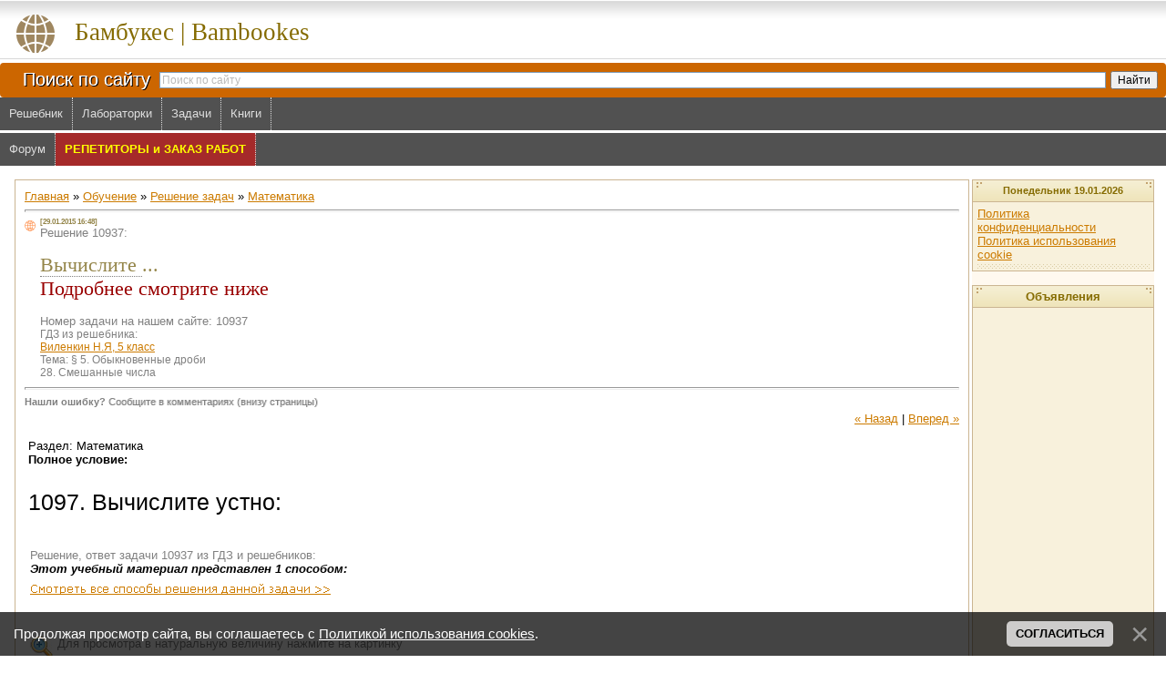

--- FILE ---
content_type: text/html; charset=UTF-8
request_url: https://bambookes.ru/stuff/reshenie_zadach/matematika/14-1-0-10937
body_size: 11952
content:
<html><head>




<meta name="viewport" content="width=device-width, initial-scale=1.0"><meta http-equiv="content-type" content="text/html; charset=UTF-8">
<title>Вычислите устно</title>

 <meta name="description" content="1097 Вычислите устно - Виленкин Н.Я, 5 класс - условие и подробное решение задачи № 10937 бесплатно - bambookes.ru">





<link type="text/css" rel="stylesheet" href="/_st/my.css" />


	<link rel="stylesheet" href="/.s/src/base.min.css" />
	<link rel="stylesheet" href="/.s/src/layer3.min.css" />

	<script src="/.s/src/jquery-1.12.4.min.js"></script>
	
	<script src="/.s/src/uwnd.min.js"></script>
	<script src="//s731.ucoz.net/cgi/uutils.fcg?a=uSD&ca=2&ug=999&isp=1&r=0.175026439960465"></script>
	<link rel="stylesheet" href="/.s/src/ulightbox/ulightbox.min.css" />
	<link rel="stylesheet" href="/.s/src/social.css" />
	<script src="/.s/src/ulightbox/ulightbox.min.js"></script>
	<script src="/.s/src/bottomInfo.min.js"></script>
	<script>
/* --- UCOZ-JS-DATA --- */
window.uCoz = {"site":{"host":"baklan.ucoz.ru","domain":"bambookes.ru","id":"0baklan"},"ssid":"575161102211626773350","module":"stuff","layerType":3,"uLightboxType":1,"country":"US","sign":{"7252":"Предыдущий","7253":"Начать слайд-шоу","230039":"Согласиться","7254":"Изменить размер","7251":"Запрошенный контент не может быть загружен. Пожалуйста, попробуйте позже.","5458":"Следующий","230038":"Продолжая просмотр сайта, вы соглашаетесь с <a href=/index/cookiepolicy target=_blank >Политикой использования cookies</a>.","3125":"Закрыть","5255":"Помощник","7287":"Перейти на страницу с фотографией."},"bottomInfoData":[{"button":230039,"id":"cookiePolicy","message":230038,"cookieKey":"cPolOk","class":""}],"language":"ru"};
/* --- UCOZ-JS-CODE --- */

		function eRateEntry(select, id, a = 65, mod = 'stuff', mark = +select.value, path = '', ajax, soc) {
			if (mod == 'shop') { path = `/${ id }/edit`; ajax = 2; }
			( !!select ? confirm(select.selectedOptions[0].textContent.trim() + '?') : true )
			&& _uPostForm('', { type:'POST', url:'/' + mod + path, data:{ a, id, mark, mod, ajax, ...soc } });
		}

		function updateRateControls(id, newRate) {
			let entryItem = self['entryID' + id] || self['comEnt' + id];
			let rateWrapper = entryItem.querySelector('.u-rate-wrapper');
			if (rateWrapper && newRate) rateWrapper.innerHTML = newRate;
			if (entryItem) entryItem.querySelectorAll('.u-rate-btn').forEach(btn => btn.remove())
		}
 function uSocialLogin(t) {
			var params = {"ok":{"height":390,"width":710},"google":{"height":600,"width":700},"facebook":{"width":950,"height":520},"yandex":{"height":515,"width":870},"vkontakte":{"width":790,"height":400}};
			var ref = escape(location.protocol + '//' + ('bambookes.ru' || location.hostname) + location.pathname + ((location.hash ? ( location.search ? location.search + '&' : '?' ) + 'rnd=' + Date.now() + location.hash : ( location.search || '' ))));
			window.open('/'+t+'?ref='+ref,'conwin','width='+params[t].width+',height='+params[t].height+',status=1,resizable=1,left='+parseInt((screen.availWidth/2)-(params[t].width/2))+',top='+parseInt((screen.availHeight/2)-(params[t].height/2)-20)+'screenX='+parseInt((screen.availWidth/2)-(params[t].width/2))+',screenY='+parseInt((screen.availHeight/2)-(params[t].height/2)-20));
			return false;
		}
		function TelegramAuth(user){
			user['a'] = 9; user['m'] = 'telegram';
			_uPostForm('', {type: 'POST', url: '/index/sub', data: user});
		}
function loginPopupForm(params = {}) { new _uWnd('LF', ' ', -250, -100, { closeonesc:1, resize:1 }, { url:'/index/40' + (params.urlParams ? '?'+params.urlParams : '') }) }
/* --- UCOZ-JS-END --- */
</script>

	<style>.UhideBlock{display:none; }</style>
	<script type="text/javascript">new Image().src = "//counter.yadro.ru/hit;noadsru?r"+escape(document.referrer)+(screen&&";s"+screen.width+"*"+screen.height+"*"+(screen.colorDepth||screen.pixelDepth))+";u"+escape(document.URL)+";"+Date.now();</script>
</head>

<body style="background: #FFFFFF; margin:0px; padding:0px;">
<div id="utbr8214" rel="s731"></div>

<!--U1ATOP1Z--><ins> </ins>

 <!-- END USER_COUNTRY = RU -->



<div style="position:relative; z-index:10000"> 
 <a href="javascript://" title="Вверх" style="position: fixed; bottom: 5px; left: 90%; display: none;" id="toTop">
 <img src="/js/up/up.png" border="0">
 </a> 
</div>

<script src="/js/up/scrol.js" type="text/javascript"></script>

<div style="position:relative"> 
 <div id="scrolling-img" style="position:fixed; top:48%; left:45%; z-index:9999; display:none;"> 
 <img src="/js/up/up.png" alt=""> 
 </div> 
</div>



 <script language="JavaScript" type="text/JavaScript">
 function theclick(x) { if (document.all) { if (event.button == 2) { return false; } } }
 document.onmousedown=theclick;
 document.ondragstart = ops;
 document.onselectstart = ops;
 document.oncontextmenu = ops;
 function ops() { return false; }
 </script>
 <script src="/js/unselectable.js"></script>
 <script>
 preventSelection(document);
 </script>

 
<style>
.poisk_po_site {font-weight:normal; font-size:20px; color:#ffffff; text-shadow:1px 1px 0px #000, 0px 0px 0px #fff;}
#ambn58582 {z-index:9}
img {max-width:100%}
.l_bottom {display:none;}
.studl a {display:inline-block; background-color:brown; padding:5px; border-radius:4px; font:12pt Tahoma; color:white; text-decoration:none; margin-bottom:5px;}
.foxford {display:none;}
.top {width:100%; display: table}
.top0 {display: table-row}
.top1 {display: table-cell; vertical-align: middle}
.top2 {display: table-cell; vertical-align: top}
.logo {background: url('/.s/t/271/1.gif') #FFF; font:20pt bold Verdana,Tahoma; height:69px}
.logo a:hover, .logo a:link, .logo a:active, .logo a:visited {color:#856B00;text-decoration:none; padding-top:20px; height:100%; display:block}
.searchlabel {width:162px; font-weight:normal; font-size:20px; color:#ffffff; text-shadow:1px 1px 0px #000, 0px 0px 0px #fff;}
.searchtable {background:#CC6600; border-radius:4px; width:100%; min-width: 300px;}
#close_ads {padding:5px; font-size:0.8em; width:570px; max-width:95%; font-weight:bold; text-align:right;}
 
@media only screen and (max-width : 800px) {
 .top {width:100%; display:block}
 .top0 {display:block;}
 .top1 {display:block;}
 .top2 {display:block; overflow: auto; text-align: center; width:100%}
 #close_ads {font-size:0.9em; padding:10px; text-align:center; width:95%}
}

@media only screen and (max-width : 600px) {
 .top2 {max-width: 600px;}
 .logo {font-size:14pt;} 
 .poisk_po_site {font-size: 13px; font-weight: bold;}
}
</style>

<div class="top">
 <div class="top0">
 <div class="top1">
 <div class="logo">
 <img src="/.s/t/271/2.gif" align=left border="0">
 <a href="/">Бамбукес | Bambookes</a>
 <br clear="all">
 </div>

 
 <table class="searchtable">
 <tr>
 <td class="searchlabel" valign="middle" align="right">
 <span class="poisk_po_site">Поиск по сайту</span>
 </td>
 
 <td>
 <div class="ya-site-form ya-site-form_inited_no" onclick="return {'action':'/index/poisk_na_sayte/0-5','arrow':false,'bg':'#CC6600','fontsize':12,'fg':'#000000','language':'ru','logo':'rb','publicname':'Поиск по сайту bambookes.ru','suggest':true,'target':'_self','tld':'ru','type':2,'usebigdictionary':true,'searchid':2116274,'webopt':false,'websearch':false,'input_fg':'#000000','input_bg':'#ffffff','input_fontStyle':'normal','input_fontWeight':'normal','input_placeholder':'Поиск по сайту','input_placeholderColor':'#b9b9b9','input_borderColor':'#7f9db9'}">
 <form action="https://yandex.ru/sitesearch" method="get" target="_self">
 <input type="hidden" name="searchid" value="2116274"/>
 <input type="hidden" name="l10n" value="ru"/><input type="hidden" name="reqenc" value=""/>
 <input type="text" name="text" value=""/><input type="submit" value="Найти"/>
 </form>
 </div>
 <style type="text/css">.ya-page_js_yes .ya-site-form_inited_no { display: none; }</style>
 <script type="text/javascript">(function(w,d,c){var s=d.createElement('script'),h=d.getElementsByTagName('script')[0],e=d.documentElement;if((' '+e.className+' ').indexOf(' ya-page_js_yes ')===-1){e.className+=' ya-page_js_yes';}s.type='text/javascript';s.async=true;s.charset='utf-8';s.src=(d.location.protocol==='https:'?'https:':'http:')+'//site.yandex.net/v2.0/js/all.js';h.parentNode.insertBefore(s,h);(w[c]||(w[c]=[])).push(function(){Ya.Site.Form.init()})})(window,document,'yandex_site_callbacks');</script>
 </td>
 </tr>
 </table>
 
 </div>
 
 <div class="top2">
 
 
 
 </div>
 </div>
</div>

<!--U1MENU1Z--><div class="divmenu">
 <div id="uNMenuDiv2" class="uMenuH">
 <ul class="uMenuRoot">
 <li><a href="/stuff/onlajn_reshebniki_gdz/5"><span>Решебник</span></a></li>
 <li><a href="/stuff/laboratornye_raboty/8"><span>Лабораторки</span></a></li>
 <li><a href="/stuff/reshenie_zadach/1"><span>Задачи</span></a></li>
 <li><a href="/load"><span>Книги</span></a></li>
 
 </ul>
 </div>
 
 <div style="clear:both;"></div>
</div>



<div class="divmenu"><div style="height:3px; background-color:white;">&nbsp;</div>
 <div id="uNMenuDiv2" class="uMenuH">
 <ul class="uMenuRoot">
 <li><a class="uMenuItemA" href="/forum"><span>Форум</span></a></li>
 <li><a target="_blank" href="/repetitory-zakaz-rabot.html" style="background-color:brown" id="repzak"><span><b style="color:yellow">РЕПЕТИТОРЫ и ЗАКАЗ РАБОТ</b></span></a></li>
 
 </ul>
 </div>
 
 <div style="clear:both;"></div>
</div>

<script>
setInterval(function(){var c=document.getElementById('repzak').style.backgroundColor; if (c=='brown') {c='#ff3333';} else {c='brown'} document.getElementById('repzak').style.backgroundColor=c;}, 500);
</script><!--/U1MENU1Z-->

<style> 
.interesnoe {background:#CBB592; padding:1px; max-width:200px !important}
.table {display:table; width:100%; background: #FFF9EF; }
.tr {display:table-row; width:100%;}
.left, .center, .right {display:table-cell; vertical-align: top;}
.left {width:0;}
.right {width:200px;}
.center {padding:0px 3px; background-color:white;}
.centerTable1 {padding:10px;}
.align_content {text-align: center;}
.r_recreativ{background: url('/.s/t/271/9.gif') center bottom no-repeat #F8F1DC;padding:5px 5px 10px 5px; border-top: 1px solid #CBB592}

@media only screen and (max-width : 975px) and (min-width : 801px) {
 .logo {font-size:14pt;}
 .searchlabel {width:120px}
 .poisk_po_site {font-size: 13px; font-weight: bold;}
 .centerTable1 {padding:5px;}
}

@media only screen and (max-width : 800px) and (min-width:601px) {
 /*.left {width:160px;}*/
 .foxford {display: block; }
 .table, .center, .r_recreativ {padding:0;margin:0;}
 .right {width:160px; padding:0; margin:0;}
 .center *{padding:0; margin:0;}
 .centerTable1 {padding:3px;}
 .align_content {text-align: left;}
 /*.center div{padding:0 0 0 4px;}*/
 /*.eBlock *{margin:0 -4px;}*/
 .eBlock{table-layout:fixed;}
}

@media only screen and (max-width: 600px) {
 .table, .tr, .center, .left, .right {padding:0; margin:0; 
 -moz-box-sizing: border-box; /* Для Firefox */ 
 -webkit-box-sizing: border-box; /* Для Safari и Chrome */
 box-sizing: border-box; /* Для IE и Opera */
 }

 .foxford {display: block; margin-top: 15px}
 .table {display: block;}
 .tr {display: block;}
/* .left{width:160px;}*/
 .hueta{width:100%;}
 .center {position: relative; z-index:10}
 .centerTable1 {padding:1px;}
 .right {width:50%; display: block; position:relative; right:-50%}
 .poisk_po_site {font-size: 14px;}
 /*.center div{padding:0 0 0 4px;}*/
 /*.eBlock *{margin:0 -4px;}*/
 .eBlock{table-layout:fixed;}
 .r_recreativ, .interesnoe {padding:0;margin:0}
 .right {table-layout:fixed; word-wrap: break-word; }
 .interesnoe {table-layout:fixed; word-wrap: break-word; }
}

@media only screen and (max-width: 450px) {
 .table, .tr, .center, .left, .right, .l_bottom, {padding:0; margin:0;
 -moz-box-sizing: border-box; /* Для Firefox */
 -webkit-box-sizing: border-box; /* Для Safari и Chrome */
 box-sizing: border-box; /* Для IE и Opera */
 }
 .table {display: block;}
 .tr {display: block;}
 .center {display: block; position: relative; z-index:10; width:100%;}
 .left, #ambn58582 {display:none}
 .foxford {display: block; ; margin-top: 10px}
 .l_bottom table {table-layout:fixed; word-wrap: break-word}
 .l_bottom * {padding:0; margin:0;}
 .l_bottom {display: inline-block; height: 700px; float:right; width:50%;}
 .l_bottom:after {clear:both;}
 .right {display: inline-block; float: left; position: relative; left:0; width:50%;}
 .right * {padding:0; margin:0}
 .align_content {text-align: left;}
 .poisk_po_site {font-size: 14px;}
 .eBlock ins {margin:0 -5px}
}

@media only screen and (max-width: 375px) {
 .divmenu a {padding: 0 7px;}
 a {line-height:30px}
 .searchlabel {width:140px}
 #bn_d640e45556 {overflow: auto;}
 .r_recreativ {padding:0;}
 .bn_d640e45556_img {width:120px; max-width:100%}
 #close_ads {font-size:1em; padding:15px;}
}
</style>


<script>
//document.write('<div align="center" style="margin:25px 0 15px 0; border:2px dashed red;"><a rel="nofollow" href="https://www.wisedeposit.com/?p=tovarz" target="_blank"><img src="/images/wd728x90.gif"></a></div>');
</script>
<style>a.adstext{display:inline-block; padding:15px; color:white; background-color:#ef5623; font-size:30pt; text-decoration:none; margin:15px; border-radius:5px;}
@media only screen and (max-width: 832px) {
a.adstext{font-size:24pt;}
}
@media only screen and (max-width: 678px) {
a.adstext{font-size:20pt;}
}
@media only screen and (max-width: 575px) {
a.adstext{font-size:16pt;}
}
</style>
<!--<div align=center><a href="/earn.html" class="adstext">Делись Интернетом и зарабатывай <b>$</b></a></div>-->

<div align=center>
 <div class="hueta"><!--/U1ATOP1Z-->

<!-- VK полноэкранный-->
 <ins class="mrg-tag" 
 data-ad-client="ad-1799013"
 data-ad-slot="1799013">
 </ins><script>(MRGtag = window.MRGtag || []).push({});</script> 
<!-- /VK полноэкранный-->










 


 


<table cellpadding="0" cellspacing="0" border="0" width="100%" style="padding-left: 0px; padding-right: 0px;"><tr><td class="align_content">
<!-- <middle> -->
<div class="table">
<div class="tr">
<div class="left">
<!--U1ALEFT1Z--><div align="center">
<!--тут реклама слева-->
<!--noindex--><div id="ambn58582"></div><!--/noindex-->
</div><!--/U1ALEFT1Z-->

</div>

<div class="center">
<table class="centerTable1" border="0" cellpadding="0" cellspacing="0" width="100%" style="border:1px solid #CBB592;">
<tr><td style="background:#FFFFFF;"><!-- <body> -->
<table border="0" cellpadding="0" cellspacing="0" width="100%">
<tr>

<td width="80%">
<a href="/"><!--<s5176>-->Главная<!--</s>--></a> &raquo; 
<a href="/stuff/"><!--<s5386>-->Обучение<!--</s>--></a> 
&raquo; <a href="/stuff/reshenie_zadach/1">Решение задач</a> &raquo; 
<a href="/stuff/reshenie_zadach/matematika/14">Математика</a>
</td>

<td align="right" style="white-space: nowrap;"></td>
</tr>
</table>
<hr>


<div class="eTitle" style="padding-bottom:3px;">
 



<div style="font-size:6pt">[29.01.2015 16:48]</div>
<header>

 
 <div style="color:gray; font-weight:normal;">Решение 10937:</div>
 <h1 style="font: 22px Tahoma;">
 
 <span style="border-bottom:1px dotted gray">
 
 Вычислите 
 
 </span> ...<br>
 <span style="color:#990000;">Подробнее смотрите ниже</span>
 </h1>
 

 <!--U1TOPCENTR1Z--><!--/U1TOPCENTR1Z-->
 <div style="color:gray; font-weight:normal;">Номер задачи на нашем сайте: 10937</div>
 <div class="top1">

 
 ГДЗ из решебника:<div><a href="/stuff/13-1-0-9840">Виленкин Н.Я, 5 класс</a></div>
 Тема: 
 <!--str pos(OTHER1,%)-->
 § 5. Обыкновенные дроби<br>
 28. Смешанные числа
 <!--str pos(OTHER1,%)-->
 <!--other1-->


 </div>



 </div>
</header>


<hr>


<div style="padding-bottom:5px;color:gray; font-size:11px;"><b>Нашли ошибку?</b> <span style="text-shadow: 1px 0 #ccc;">Сообщите в комментариях (внизу страницы)</span>
</div>

<div style="float:right;" class="entPrevNext"><a href="javascript:;" onclick="location.assign('/stuff/14-0-0-10937-22')">&laquo; Назад</a> | <a href="javascript:;" onclick="location.assign('/stuff/14-0-1-10937-22')">Вперед &raquo;</a></div>


<table border="0" width="100%" cellspacing="0" cellpadding="0" class="eBlock">
<tr><td valign="top" colspan="2">
<main> 
<div style="text-align:jastify;">





 <a name="go">&nbsp;</a>
 <div>
 <div style="padding:0 4px; color:black;"><!--background:#f9f9f9;border:4px solid #ddd; border-radius:3px; -->
 Раздел: Математика<br> 
 <div style="font-weight:bold">Полное условие:</div>
 <h3 style="font-weight:normal">1097. Вычислите устно:</h3> 
 </div></div>

 <div style="padding:0 6px; color:black;" itemscope itemtype="https://schema.org/ImageObject"><!--background:#f9f9f9;border:2px solid #ddd; border-radius:3px;-->

<div style="padding-top:10px; color:gray;" itemprop="name">Решение, ответ задачи 10937 из ГДЗ и решебников:</div>
<!-- <div style="color:green; padding:10px 10px"><b>Есть вопросы?</b> <span style="text-shadow: 1px 0 #ccc;">Задавайте их внизу страницы (в комментариях), подскажем ;)</span>
 </div>-->




<div align="center" id="abl" style="display:none;margin: 10px 0;color:red;font-family:Tahoma; font-size:0.8em">Для корректного отображения добавьте наш сайт в исключения блокировщика.
</div>
<script>$(window).load(function () {
 if ( $('ins')[0].innerHTML == '' ) {
 $('#abl').show();
 }
});</script>



 <!--SECTION_URL=/stuff/reshenie_zadach/1-->
 







 <div align="left">
 
 <i style="font-weight:bold">Этот учебный материал представлен 1 способом:</i>
 <div style="height:0.5em"></div>
 <a rel="nofollow" href="/index/0-365?p=14&p1=1093714&p2=gif" target="_blank"><img border="0" src="/images/view_resh.gif"></a>
 <div></div>
 <!--AUTHOR_NAME-->







<script>function zoomresh(s) {if($(s).css('max-width')=='100%'){$(s).css('max-width',s.naturalWidth+'px');} else {$(s).css('max-width','100%');}}</script> 
 <div style="color:gray; margin:3em 0 2em 0;" onclick="zoomresh(document.getElementById('screen_img_10937'))"><img src="/zoom_in.jpg" align="left" style="margin-right:5px">Для просмотра в натуральную величину нажмите на картинку</div><div style="clear:both"></div>
 <img style="cursor:pointer; border:1px solid #e6e6e6; position:relative; z-index:999;" vspace="10" onclick="zoomresh(this)" id="screen_img_10937" alt="Вычислите ..., Задача 10937, Математика" title="" src="/_sf/109/10937.gif" itemprop="contentUrl"><br>
 
<noindex><div id="bn_d0fbc4f934">
<!--тут реклама 1-->
 <!-- vk адаптивный-->
 <ins 
 class="mrg-tag"
 style="display:inline-block;width:auto;height:250px"
 data-ad-client="ad-1799009"
 data-ad-slot="1799009">
 </ins><script>(MRGtag = window.MRGtag || []).push({});</script>
 <!-- /vk адаптивный-->
</div>
</noindex>




 
<!--<a rel="nofollow" href="/index/0-365?p=14&p1=1093714&p2=gif" target="_blank"><img border="0" src="/images/view_resh.gif"></a><br>
-->
 <!--AUTHOR_NAME_#2--> 
 </div>
 <!--<a href="" class="ulightbox" target="_blank" title="Нажмите, для просмотра в полном размере..."><img style="margin:0;padding:0;border:0;" src=""></a>
 -->
 

</div></div>
</main>
 



 <table width="100%"><tr><td width="1" align=center valign=middle>

 </td><td><div style="padding:10px 10px">
 <i style="color:gray;">Идея нашего сайта - развиваться в направлении помощи ученикам школ и студентам. 
 Мы размещаем задачи и решения к ним. Новые задачи, которые недавно добавляются на наш сайт, 
 временно могут не содержать решения, но очень скоро решение появится, т.к. администраторы следят 
 за этим. И если сегодня вы попали на наш сайт и не нашли решения, то 
 завтра уже к этой задаче может появится решение, а также и ко многим другим задачам. основной поток посетителей к нам - это 
 из поисковых систем при наборе запроса, содержащего условие задачи</i>
 </div>
 </td></tr></table>
<!--<div>243 + 10958 * 153119 = 1677878245; 
239 - 11060= -10821
</div>-->

</td></tr>
<tr><td class="eDetails1" colspan="2">Счетчики: <b title="Просмотры">965</b>
 | <!--<s3178>-->Добавил<!--</s>-->: <a href="javascript:;" rel="nofollow" onclick="window.open('/index/8-1', 'up1', 'scrollbars=1,top=0,left=0,resizable=1,width=700,height=375'); return false;">Admin</a>


</td></tr>
</table>
 







 



<table border="0" cellpadding="0" cellspacing="0" width="100%">
<tr><td width="60%" height="25" style="font: 18px Tahoma; color:#c03"><!--<s5183>-->Всего комментариев<!--</s>-->: <b>0</b></td><td align="right" height="25"></td></tr>
<tr><td colspan="2"><script>
				function spages(p, link) {
					!!link && location.assign(atob(link));
				}
			</script>
			<div id="comments"></div>
			<div id="newEntryT"></div>
			<div id="allEntries"></div>
			<div id="newEntryB"></div><script>
			
		Object.assign(uCoz.spam ??= {}, {
			config : {
				scopeID  : 0,
				idPrefix : 'comEnt',
			},
			sign : {
				spam            : 'Спам',
				notSpam         : 'Не спам',
				hidden          : 'Спам-сообщение скрыто.',
				shown           : 'Спам-сообщение показано.',
				show            : 'Показать',
				hide            : 'Скрыть',
				admSpam         : 'Разрешить жалобы',
				admSpamTitle    : 'Разрешить пользователям сайта помечать это сообщение как спам',
				admNotSpam      : 'Это не спам',
				admNotSpamTitle : 'Пометить как не-спам, запретить пользователям жаловаться на это сообщение',
			},
		})
		
		uCoz.spam.moderPanelNotSpamClick = function(elem) {
			var waitImg = $('<img align="absmiddle" src="/.s/img/fr/EmnAjax.gif">');
			var elem = $(elem);
			elem.find('img').hide();
			elem.append(waitImg);
			var messageID = elem.attr('data-message-id');
			var notSpam   = elem.attr('data-not-spam') ? 0 : 1; // invert - 'data-not-spam' should contain CURRENT 'notspam' status!

			$.post('/index/', {
				a          : 101,
				scope_id   : uCoz.spam.config.scopeID,
				message_id : messageID,
				not_spam   : notSpam
			}).then(function(response) {
				waitImg.remove();
				elem.find('img').show();
				if (response.error) {
					alert(response.error);
					return;
				}
				if (response.status == 'admin_message_not_spam') {
					elem.attr('data-not-spam', true).find('img').attr('src', '/.s/img/spamfilter/notspam-active.gif');
					$('#del-as-spam-' + messageID).hide();
				} else {
					elem.removeAttr('data-not-spam').find('img').attr('src', '/.s/img/spamfilter/notspam.gif');
					$('#del-as-spam-' + messageID).show();
				}
				//console.log(response);
			});

			return false;
		};

		uCoz.spam.report = function(scopeID, messageID, notSpam, callback, context) {
			return $.post('/index/', {
				a: 101,
				scope_id   : scopeID,
				message_id : messageID,
				not_spam   : notSpam
			}).then(function(response) {
				if (callback) {
					callback.call(context || window, response, context);
				} else {
					window.console && console.log && console.log('uCoz.spam.report: message #' + messageID, response);
				}
			});
		};

		uCoz.spam.reportDOM = function(event) {
			if (event.preventDefault ) event.preventDefault();
			var elem      = $(this);
			if (elem.hasClass('spam-report-working') ) return false;
			var scopeID   = uCoz.spam.config.scopeID;
			var messageID = elem.attr('data-message-id');
			var notSpam   = elem.attr('data-not-spam');
			var target    = elem.parents('.report-spam-target').eq(0);
			var height    = target.outerHeight(true);
			var margin    = target.css('margin-left');
			elem.html('<img src="/.s/img/wd/1/ajaxs.gif">').addClass('report-spam-working');

			uCoz.spam.report(scopeID, messageID, notSpam, function(response, context) {
				context.elem.text('').removeClass('report-spam-working');
				window.console && console.log && console.log(response); // DEBUG
				response.warning && window.console && console.warn && console.warn( 'uCoz.spam.report: warning: ' + response.warning, response );
				if (response.warning && !response.status) {
					// non-critical warnings, may occur if user reloads cached page:
					if (response.warning == 'already_reported' ) response.status = 'message_spam';
					if (response.warning == 'not_reported'     ) response.status = 'message_not_spam';
				}
				if (response.error) {
					context.target.html('<div style="height: ' + context.height + 'px; line-height: ' + context.height + 'px; color: red; font-weight: bold; text-align: center;">' + response.error + '</div>');
				} else if (response.status) {
					if (response.status == 'message_spam') {
						context.elem.text(uCoz.spam.sign.notSpam).attr('data-not-spam', '1');
						var toggle = $('#report-spam-toggle-wrapper-' + response.message_id);
						if (toggle.length) {
							toggle.find('.report-spam-toggle-text').text(uCoz.spam.sign.hidden);
							toggle.find('.report-spam-toggle-button').text(uCoz.spam.sign.show);
						} else {
							toggle = $('<div id="report-spam-toggle-wrapper-' + response.message_id + '" class="report-spam-toggle-wrapper" style="' + (context.margin ? 'margin-left: ' + context.margin : '') + '"><span class="report-spam-toggle-text">' + uCoz.spam.sign.hidden + '</span> <a class="report-spam-toggle-button" data-target="#' + uCoz.spam.config.idPrefix + response.message_id + '" href="javascript:;">' + uCoz.spam.sign.show + '</a></div>').hide().insertBefore(context.target);
							uCoz.spam.handleDOM(toggle);
						}
						context.target.addClass('report-spam-hidden').fadeOut('fast', function() {
							toggle.fadeIn('fast');
						});
					} else if (response.status == 'message_not_spam') {
						context.elem.text(uCoz.spam.sign.spam).attr('data-not-spam', '0');
						$('#report-spam-toggle-wrapper-' + response.message_id).fadeOut('fast');
						$('#' + uCoz.spam.config.idPrefix + response.message_id).removeClass('report-spam-hidden').show();
					} else if (response.status == 'admin_message_not_spam') {
						elem.text(uCoz.spam.sign.admSpam).attr('title', uCoz.spam.sign.admSpamTitle).attr('data-not-spam', '0');
					} else if (response.status == 'admin_message_spam') {
						elem.text(uCoz.spam.sign.admNotSpam).attr('title', uCoz.spam.sign.admNotSpamTitle).attr('data-not-spam', '1');
					} else {
						alert('uCoz.spam.report: unknown status: ' + response.status);
					}
				} else {
					context.target.remove(); // no status returned by the server - remove message (from DOM).
				}
			}, { elem: elem, target: target, height: height, margin: margin });

			return false;
		};

		uCoz.spam.handleDOM = function(within) {
			within = $(within || 'body');
			within.find('.report-spam-wrap').each(function() {
				var elem = $(this);
				elem.parent().prepend(elem);
			});
			within.find('.report-spam-toggle-button').not('.report-spam-handled').click(function(event) {
				if (event.preventDefault ) event.preventDefault();
				var elem    = $(this);
				var wrapper = elem.parents('.report-spam-toggle-wrapper');
				var text    = wrapper.find('.report-spam-toggle-text');
				var target  = elem.attr('data-target');
				target      = $(target);
				target.slideToggle('fast', function() {
					if (target.is(':visible')) {
						wrapper.addClass('report-spam-toggle-shown');
						text.text(uCoz.spam.sign.shown);
						elem.text(uCoz.spam.sign.hide);
					} else {
						wrapper.removeClass('report-spam-toggle-shown');
						text.text(uCoz.spam.sign.hidden);
						elem.text(uCoz.spam.sign.show);
					}
				});
				return false;
			}).addClass('report-spam-handled');
			within.find('.report-spam-remove').not('.report-spam-handled').click(function(event) {
				if (event.preventDefault ) event.preventDefault();
				var messageID = $(this).attr('data-message-id');
				del_item(messageID, 1);
				return false;
			}).addClass('report-spam-handled');
			within.find('.report-spam-btn').not('.report-spam-handled').click(uCoz.spam.reportDOM).addClass('report-spam-handled');
			window.console && console.log && console.log('uCoz.spam.handleDOM: done.');
			try { if (uCoz.manageCommentControls) { uCoz.manageCommentControls() } } catch(e) { window.console && console.log && console.log('manageCommentControls: fail.'); }

			return this;
		};
	
			uCoz.spam.handleDOM();
		</script></td></tr>

<tr><td colspan="2" align="center"></td></tr>
<tr><td colspan="2" height="10"></td></tr>
</table>


<table width="100%"><tr><td width="1">
 
</td><td valign="top" align=center><span style="font: 20px Tahoma; color:#c03">Добавить комментарий</span>

<div align="center" class="commReg"><!--<s5237>-->Добавлять комментарии могут только зарегистрированные пользователи.<!--</s>--><br>[ <a href="/register"><!--<s3089>-->Регистрация<!--</s>--></a> | <a href="javascript:;" rel="nofollow" onclick="loginPopupForm(); return false;"><!--<s3087>-->Вход<!--</s>--></a> ]</div>

</td></tr></table>

<!-- </body> --></td></tr></table>
</div>


 
<div class="right">
<!--U1ARIGHT1Z--><table border="0" cellpadding="2" cellspacing="1" style="background:#CBB592;" width="100%">
 <tr>
 <td align="center" style="background: url('/.s/t/271/8.gif') #F3ECCD; height: 23px; color: #856B00; font-size:8pt">
 <b>Понедельник 19.01.2026</b>
 </td>
 </tr>

 <tr>
 <td style="background: url('/.s/t/271/9.gif') center bottom no-repeat #F8F1DC;padding:5px 5px 10px 5px;">
 <div style="color:#9D8933;">
 
 
 <div id="uidLogForm" class="auth-block" align="center"><a href="javascript:;" onclick="window.open('https://login.uid.me/?site=0baklan&ref='+escape(location.protocol + '//' + ('bambookes.ru' || location.hostname) + location.pathname + ((location.hash ? ( location.search ? location.search + '&' : '?' ) + 'rnd=' + Date.now() + location.hash : ( location.search || '' )))),'uidLoginWnd','width=580,height=450,resizable=yes,titlebar=yes');return false;" class="login-with uid" title="Войти через uID" rel="nofollow"><i></i></a><a href="javascript:;" onclick="return uSocialLogin('vkontakte');" data-social="vkontakte" class="login-with vkontakte" title="Войти через ВКонтакте" rel="nofollow"><i></i></a><a href="javascript:;" onclick="return uSocialLogin('facebook');" data-social="facebook" class="login-with facebook" title="Войти через Facebook" rel="nofollow"><i></i></a><a href="javascript:;" onclick="return uSocialLogin('yandex');" data-social="yandex" class="login-with yandex" title="Войти через Яндекс" rel="nofollow"><i></i></a><a href="javascript:;" onclick="return uSocialLogin('google');" data-social="google" class="login-with google" title="Войти через Google" rel="nofollow"><i></i></a><a href="javascript:;" onclick="return uSocialLogin('ok');" data-social="ok" class="login-with ok" title="Войти через Одноклассники" rel="nofollow"><i></i></a></div>
 <div><a href="/index/policy=1" target=_blank>Политика конфиденциальности</a><br><a href="/index/cookiepolicy" target=_blank>Политика использования cookie</a></div>
 
 
 </div>
 </td>
 </tr>
</table>
<br />



<table class="interesnoe" cellpadding="0" cellspacing="0" border="0" width="100%">
 <tr>
 <td align="center" style="background: url('/.s/t/271/8.gif') #F3ECCD; height: 23px; color: #856B00;">
 <b>Объявления</b>
 </td>
 </tr>

 <tr>
 <td class="r_recreativ">
 <noindex>
 <div id="goobn"><!-- 160*600 -->

 <!--рекомендательный VK-->
 <ins 
 class="mrg-tag"
 style="display:block;width:100%;text-decoration:none;"
 data-ad-client="ad-1796091"
 data-ad-slot="1796091">
 </ins><script>(MRGtag = window.MRGtag || []).push({});</script>
<!--/рекомендательный ВК-->

 <!--COLUMN VK-->
 <ins class="mrg-tag" 
 style="display:inline-block;width:160px;height:600px" 
 data-ad-client="ad-1796093" 
 data-ad-slot="1796093">
 </ins><script>(MRGtag = window.MRGtag || []).push({});</script> 
 <!--/COLUMN VK-->
 
 <!-- sticky VK для мобильных-->
 <ins class="trg-b-banner floating"
 style="display:inline-block;"
 data-ad-client="ad-1798956"
 data-ad-slot="1798956">
 </ins><script>(MRGtag = window.MRGtag || []).push({});</script>
 <!-- /sticky VK для мобильных-->

 </div>
 </noindex>
 </td>
 </tr>
</table><!--/U1ARIGHT1Z-->
</div>

 <!--
<div class="l_bottom">

 <table border="0" cellpadding="2" cellspacing="1" style="background:#CBB592;position: relative; z-index:10" width="100%">
 <tr><td align="center" style="background: url('/.s/t/271/8.gif') #F3ECCD; height: 23px; color: #856B00;"><b>Подтяни знания</b></td></tr>
 <tr><td style="background: url('/.s/t/271/9.gif') center bottom no-repeat #F8F1DC;padding:5px 5px 10px 5px;">
 </td></tr>
 </table>
</div>-->

</div>
</div>
<!-- </middle> -->
</td></tr></table>
<!--U1BFOOTER1Z--></div>
</div>



 <style>
 #repzak_hide {
 padding:4px; display:none; position:fixed; top:0; right:0; z-index:999999;
 animation: 1.2s ease-in-out 0s 3 running trambling-animation;
 }
 @keyframes trambling-animation {
 0%, 50%, 100% {
 transform: rotate(0deg);
 }
 10%, 30% {
 transform: rotate(-10deg);
 }
 20%, 40% {
 transform: rotate(10deg);
 }
 }
 </style>

<div id="repzak_hide">
 <a href="/repetitory-zakaz-rabot.html" target=_blank style="border:1px solid white; display:inline-block; border-radius:4px; background-color:#50c64b; padding:6px; color:white; font-size:13pt;">
Обратиться за помощью в учебе
 </a>
</div>

<script>
//document.write('<div id="repzak_hide"><a rel="nofollow" href="https://edgrmtracking.com?rid=b11b776b99127fe9" target=_blank style="border:1px solid white; display:inline-block; border-radius:4px; background-color:#50c64b; padding:6px; color:white; font-size:13pt;">Решить вопрос / задачу по ФОТО</a></div>');


window.addEventListener('scroll', function() {
 repzak = document.getElementById('repzak');
 repzak_ = repzak.getBoundingClientRect();
 Y = repzak_.top;
 H = repzak_.height;
 
 if(Y+H < 0) {
 document.getElementById('repzak_hide').style.display = 'inline-block';
 }
 else{
 document.getElementById('repzak_hide').style.display = 'none';
 }
});
</script>


<div style="margin:0 180px 10px 180px;">
 <div class="divmenu">
 <div id="uNMenuDiv2" class="uMenuH"><ul class="uMenuRoot">
<li><a  href="/load/9" ><span>Репетиторы, Заказ работ</span></a></li>
<li><a  href="/stuff/onlajn_reshebniki_gdz/5" ><span>Решебники</span></a></li>
<li><a  href="/stuff/laboratornye_raboty/8" ><span>Лабораторные</span></a></li>
<li><a  href="/stuff/reshenie_zadach/1" ><span>Задачи</span></a></li>
<li><a  href="/load" ><span>Книги</span></a></li>
<li><a  href="/forum" ><span>Форум</span></a></li></ul></div>
 <div style="clear:both;"></div>
 </div>
</div>



 <noindex>
 <table align="center">
 <tr>
 <td>
 <!--LiveInternet counter-->
 <script type="text/javascript">document.write("<a href='//www.liveinternet.ru/click' "+"target=_blank><img src='//counter.yadro.ru/hit?t38.2;r"+escape(document.referrer)+((typeof(screen)=="undefined")?"":";s"+screen.width+"*"+screen.height+"*"+(screen.colorDepth?screen.colorDepth:screen.pixelDepth))+";u"+escape(document.URL)+";h"+escape(document.title.substring(0,150))+";"+Math.random()+"' alt='' title='LiveInternet' "+"border='0' width='31' height='31'><\/a>")</script>
 <!--/LiveInternet-->
 </td>
 
 <td>
 
 </td>
 </tr>
 </table>
 </noindex>


<br />
<table border="0" cellpadding="4" cellspacing="0" width="100%" style="background: url('/.s/t/271/10.gif')" height="102">
 <tr>
 <td align="center" height="36">
 Copyright BamBookes &copy; 2026
 </td>
 </tr>
 
 <tr>
 <td align="center" height="58">
<a href="/index/policy=1">Политика конфиденциальности</a> | <a href="/index/cookiepolicy">Политика использования cookie</a>
 </td>
 </tr>

 <tr>
 <td align="center" height="8">
 
 </td>
 </tr>
</table><!--/U1BFOOTER1Z--></body></html>
<!-- 0.11531 (s731) -->

--- FILE ---
content_type: application/javascript; charset=UTF-8
request_url: https://bambookes.ru/js/unselectable.js
body_size: 3098
content:
function nou(){ var isCtrl = false;
document.onkeyup=function(e){ if(e.which == 17) isCtrl=false; }
document.onkeydown=function(e) {
   if(e.which == 17) isCtrl=true;
      //if(e.which == 85 && isCtrl === true) {
      //    return false;
      //}
   if(e.which == 17) {return false;}
   if(e.which == 18) {return false;}
	
}}

function preventSelection(element){
  
  var preventSelection = false;
  
 
  function addHandler(element, event, handler){
    if (element.attachEvent) 
      element.attachEvent('on' + event, handler);
    else 
      if (element.addEventListener) 
        element.addEventListener(event, handler, false);
  }
  function removeSelection(){
    if (window.getSelection) { window.getSelection().removeAllRanges(); }
    else if (document.selection && document.selection.clear)
      document.selection.clear();
  }
  function killCtrlA(event){
    var event = event || window.event;
    var sender = event.target || event.srcElement;

    if (sender.tagName.match(/INPUT|TEXTAREA/i))
      return;

    var key = event.keyCode || event.which;
    if ((event.ctrlKey && key == 'A'.charCodeAt(0)) || (event.ctrlKey && key != 'F'.charCodeAt(0)))  // 'A'.charCodeAt(0) можно заменить на 65
    {
      removeSelection();

      if (event.preventDefault) 
        event.preventDefault();
      else
        event.returnValue = false;
    }
  }

  // не даем выделять текст мышкой
  addHandler(element, 'mousemove', function(){
    if(preventSelection)
      removeSelection();
  });
  addHandler(element, 'mousedown', function(event){
    var event = event || window.event;
    var sender = event.target || event.srcElement;
    preventSelection = !sender.tagName.match(/INPUT|TEXTAREA/i);
  });

  // борем dblclick
  // если вешать функцию не на событие dblclick, можно избежать
  // временное выделение текста в некоторых браузерах
  addHandler(element, 'mouseup', function(){
    if (preventSelection)
      removeSelection();
    preventSelection = false;
  });

  // борем ctrl+A
  // скорей всего это и не надо, к тому же есть подозрение
  // что в случае все же такой необходимости функцию нужно 
  // вешать один раз и на document, а не на элемент
  addHandler(element, 'keydown', killCtrlA);
  addHandler(element, 'keyup', killCtrlA);
}


<!--
///////////////////////////////////
      function clickIE4(){
      if (event.button==2){
      return false;
      }
      }
function clickNS4(e){
      if (document.layers||document.getElementById&&!document.all){
      if (e.which==2||e.which==3){
      return false;
      }
      }
      }
if (document.layers){
      document.captureEvents(Event.MOUSEDOWN);
      document.onmousedown=clickNS4;
      }
      else if (document.all&&!document.getElementById){
      document.onmousedown=clickIE4;
      }
document.oncontextmenu=new Function("return false")
// --> 